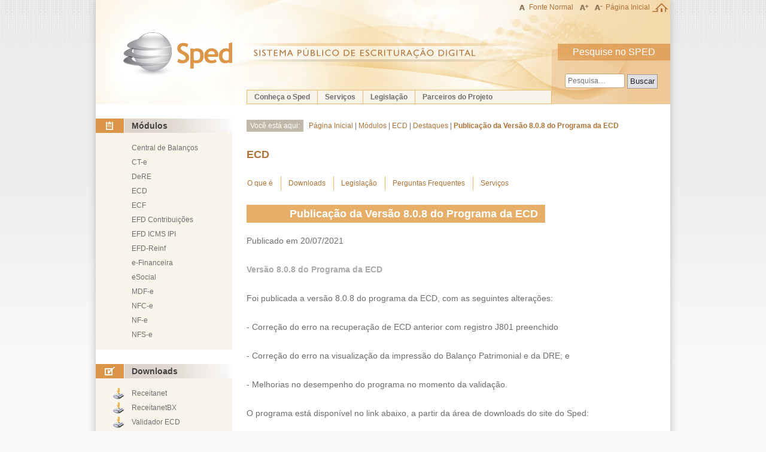

--- FILE ---
content_type: text/html; charset=utf-8
request_url: http://sped.rfb.gov.br/pagina/show/5854
body_size: 22889
content:
<!DOCTYPE html>
<!--[if lt IE 7]>       <html class="no-js lt-ie11 lt-ie10 lt-ie9 lt-ie8 lt-ie7"> <![endif]-->
<!--[if IE 7]>          <html class="no-js lt-ie11 lt-ie10 lt-ie9 lt-ie8"> <![endif]-->
<!--[if IE 8]>          <html class="no-js lt-ie11 lt-ie10 lt-ie9"> <![endif]-->
<!--[if IE 9]>          <html class="no-js lt-ie11 lt-ie10"> <![endif]-->
<!--[if IE 10]>         <html class="no-js lt-ie11"> <![endif]-->
<!--[if gt IE 10]><!--> <html class="no-js not-ie"> <!--<![endif]-->
    <head>
        <meta charset="utf-8">
        <meta http-equiv="X-UA-Compatible" content="IE=edge">
        <title>Publica&#231;&#227;o da Vers&#227;o 8.0.8 do Programa da ECD</title>
        <meta name="description">
        <meta name="viewport" content="width=device-width">
        <link href="/Content/themes/base/jquery-ui-1.10.3.custom.css" rel="stylesheet"/>

        <link href="/Content/tipografia.css" rel="stylesheet"/>
<link href="/Content/grid.css" rel="stylesheet"/>
<link href="/Content/grid-mobile.css" rel="stylesheet"/>
<link href="/Content/util.css" rel="stylesheet"/>
<link href="/Content/site.css" rel="stylesheet"/>
<link href="/Content/site-mobile.css" rel="stylesheet"/>
<link href="/Content/conteudos.css" rel="stylesheet"/>
<link href="/Content/faq.css" rel="stylesheet"/>
<link href="/Content/pesquisaSatisfacao.css" rel="stylesheet"/>
<link href="/Content/menu-mobile.css" rel="stylesheet"/>

        <script src="/Scripts/modernizr-2.5.3.js"></script>

        <script src="//www.receita.fazenda.gov.br/estatistica/estatistica.js"></script>
    </head>
    <body id="pagina">

        <a class="visuallyhidden" href="#conteudo">Ir para o conteúdo</a>

        <!-- CABEÇALHO -->

        <div id="container-barra-governo">
            <script type="text/javascript" src="http://www.receita.fazenda.gov.br/barra-governo/barra-governo.js"></script>
        </div>

        <header class="cabecalho-sped" role="banner">
            <a href="/">
                <h1 class="logo ir">SPED — Sistema Público de Escrituração Digital</h1>
            </a>

            <ul class="ajuste-fonte">                
                <li class="botao fonte-normal"><a href="#">Fonte Normal</a></li>
                <li class="botao aumentar-fonte"><a class="ir" title="Aumentar o tamanho do texto" href="#">Aumentar Fonte</a></li>
                <li class="botao diminuir-fonte"><a class="ir" title="Diminuir o tamanho do texto" href="#">Diminuir Fonte</a></li>
                <li class="botao link-home"><a href="/">Página Inicial</a></li>
            </ul>

            <ul class="menu-geral-sped">
                        <li class="item">
                            <a href="/item/show/10">Conhe&#231;a o Sped</a>
                            <ul class="submenu">
                                    <li class="item"><a href="/item/show/964">Apresenta&#231;&#227;o</a></li>
                                    <li class="item"><a href="/item/show/965">Benef&#237;cios</a></li>
                                    <li class="item"><a href="/item/show/966">Hist&#243;rico</a></li>
                                    <li class="item"><a href="/item/show/967">Objetivos</a></li>
                                    <li class="item"><a href="/item/show/969">Premissas</a></li>
                                    <li class="item"><a href="/item/show/970">Universo de atua&#231;&#227;o</a></li>
                                    <li class="item"><a href="/item/show/2844">Estat&#237;sticas Sped</a></li>
                            </ul>
                        </li>
                        <li class="item">
                            <a href="/item/show/8">Servi&#231;os</a>
                            <ul class="submenu">
                                    <li class="item"><a href="/item/show/261">Contribuinte</a></li>
                                    <li class="item"><a target="_blank" href="https://www1.sped.fazenda.gov.br/login/sped/appmanutencaotabelas">Atualiza&#231;&#227;o de Tabelas</a></li>
                                    <li class="item"><a target="_blank" href="https://www.sped.fazenda.gov.br/estatisticascontabil/Default.aspx?ano=2016">Estat&#237;sticas ECD Junta</a></li>
                                    <li class="item"><a target="_blank" href="https://cav.receita.fazenda.gov.br/ecac/publico/login/certificado.aspx?Sistema=00027">Entes Conveniados - habilita&#231;&#227;o de usu&#225;rios</a></li>
                                    <li class="item"><a target="_blank" href="https://portalunico.siscomex.gov.br/classif/#/sumario?perfil=publico">Consulta de NCM</a></li>
                            </ul>
                        </li>
                        <li class="item">
                            <a href="/item/show/1125">Legisla&#231;&#227;o</a>
                        <li class="item">
                            <a href="/item/show/1022">Parceiros do Projeto</a>
                            <ul class="submenu">
                                    <li class="item"><a href="/item/show/1241">Membros, Entidades e Empresas Piloto</a></li>
                            </ul>
                        </li>
            </ul>

            <form class="pesquisa-no-sped" method="GET" action="/pesquisa/pesquisar" onSubmit="if(($('#input-pesquisa').val().length < 3)){ return false;};">
                <fieldset>
                    <legend>Pesquise no SPED</legend>
                    <input id="input-pesquisa" title="O termo a ser pesquisado precisa ter pelo menos 3 caracteres." type="text" name="q" placeholder="Pesquisa…">
                    <button type="submit">Buscar</button>
                </fieldset>
            </form>
        </header>

        <!-- CONTEÚDO -->

        <section id="conteudo" class="conteudo grid-container clearfix">
            



<!-- Barra Lateral -->

<nav class="barra-lateral grid-1">
    <ul class="navegacao-menu">
        <li>
            <p class="titulo-menu projetos">Módulos</p>
            <ul class="navegacao-submenu">
                    <li><a href="/projeto/show/4146">Central de Balan&#231;os</a></li>
                    <li><a href="/projeto/show/267">CT-e</a></li>
                    <li><a href="/projeto/show/2918">DeRE</a></li>
                    <li><a href="/projeto/show/273">ECD</a></li>
                    <li><a href="/projeto/show/269">ECF</a></li>
                    <li><a href="/projeto/show/268">EFD Contribui&#231;&#245;es</a></li>
                    <li><a href="/projeto/show/274">EFD ICMS IPI</a></li>
                    <li><a href="/projeto/show/1196">EFD-Reinf</a></li>
                    <li><a href="/projeto/show/1179">e-Financeira</a></li>
                    <li><a href="/projeto/show/1048">eSocial</a></li>
                    <li><a href="/projeto/show/1312">MDF-e</a></li>
                    <li><a href="/projeto/show/1304">NFC-e</a></li>
                    <li><a href="/projeto/show/271">NF-e</a></li>
                    <li><a href="/projeto/show/272">NFS-e</a></li>
            </ul>
        </li>
        <li>
            <p class="titulo-menu downloads">Downloads</p>
            <ul class="navegacao-submenu downloads">
                    <li class="        
">
                            <a target="_blank" href="https://www.gov.br/receitafederal/pt-br/centrais-de-conteudo/download/receitanet">Receitanet</a>
                    </li>
                    <li class="        
">
                            <a target="_blank" href="https://www.gov.br/receitafederal/pt-br/centrais-de-conteudo/download/receitanetbx/receitanetbx">ReceitanetBX</a>
                    </li>
                    <li class="        
">
                            <a target="_blank" href="https://www.gov.br/receitafederal/pt-br/assuntos/orientacao-tributaria/declaracoes-e-demonstrativos/sped-sistema-publico-de-escrituracao-digital/escrituracao-contabil-digital-ecd/escrituracao-contabil-digital-ecd">Validador ECD</a>
                    </li>
                    <li class="        
">
                            <a target="_blank" href="https://www.gov.br/receitafederal/pt-br/assuntos/orientacao-tributaria/declaracoes-e-demonstrativos/sped-sistema-publico-de-escrituracao-digital/escrituracao-contabil-fiscal-ecf/sped-programa-sped-contabil-fiscal">Validador ECF</a>
                    </li>
                    <li class="        
">
                            <a target="_blank" href="https://www.gov.br/receitafederal/pt-br/assuntos/orientacao-tributaria/declaracoes-e-demonstrativos/sped-sistema-publico-de-escrituracao-digital/escrituracao-fiscal-digital-efd/escrituracao-fiscal-digital-efd">Validador EFD ICMS-IPI</a>
                    </li>
                    <li class="        
">
                            <a target="_blank" href="https://www.gov.br/receitafederal/pt-br/assuntos/orientacao-tributaria/declaracoes-e-demonstrativos/sped-sistema-publico-de-escrituracao-digital/efd-contribuicoes/programa-validador-da-escrituracao-fiscal-digital-das-contribuicoes-incidentes-sobre-a-receita-efd-contribuicoes-2">Validador EFD-Contribui&#231;&#245;es</a>
                    </li>
                    <li class="        visualizadorsped
">
                            <a target="_blank" href="http://www.nfe.fazenda.gov.br/portal/download.aspx?tipoConteudo=s/eYlu5e+Y4=">Visualizador Sped</a>
                    </li>
            </ul>
        </li>
        <li>
            <p class="titulo-menu portais">Portais e Secretarias</p>
            <div class="navegacao-painel">
                <p>Portais Estaduais da NF-e</p>
                <select class="combo-navegacao">
                    <option>Selecione</option>
                        <option value="http://sefaznet.ac.gov.br/nfe/">Acre</option>
                        <option value="http://www.sefaz.al.gov.br/nfe/">Alagoas</option>
                        <option value="http://sistemas.sefaz.am.gov.br/nfeweb/portal/index.do">Amazonas</option>
                        <option value="http://www.sefaz.ba.gov.br/nfen/portal/home.htm">Bahia</option>
                        <option value="http://nfe.sefaz.ce.gov.br/">Cear&#225;</option>
                        <option value="http://dec.fazenda.df.gov.br/">Distrito Federal</option>
                        <option value="http://internet.sefaz.es.gov.br/informacoes/nfe/">Espirito Santo</option>
                        <option value="http://www.nfe.go.gov.br/">Goi&#225;s</option>
                        <option value="http://portal.sefaz.ma.gov.br/portalsefaz/jsp/pagina/pagina.jsf?codigo=11">Maranh&#227;o</option>
                        <option value="http://www.sefaz.mt.gov.br/portal/nfe/">Mato Grosso</option>
                        <option value="http://www.dfe.ms.gov.br/nfe/consulta/">Mato Grosso do Sul</option>
                        <option value="http://www.sped.fazenda.mg.gov.br/spedmg/nfe/consultas/">Minas Gerais</option>
                        <option value="http://www.sefa.pa.gov.br/index.php/orientacoes/sped/nfe/1512-consulta-publica">Par&#225;</option>
                        <option value="https://www.sefaz.pb.gov.br/info/documentos-fiscais/nf-e#consultas">Para&#237;ba</option>
                        <option value="http://www.sped.fazenda.pr.gov.br/">Paran&#225;</option>
                        <option value="https://www.sefaz.pe.gov.br/Servicos/nota-fiscal-eletronica/Paginas/Apresentacao.aspx">Pernambuco</option>
                        <option value="https://webas.sefaz.pi.gov.br/nfe/">Piau&#237;</option>
                        <option value="http://www4.fazenda.rj.gov.br/consultaDFe/paginas/consultaChaveAcesso.faces">Rio de Janeiro</option>
                        <option value="http://www.set.rn.gov.br/contentProducao/aplicacao/set_v2/nfe/gerados/inicio.asp">Rio Grande do Norte</option>
                        <option value="http://www.sefaz.rs.gov.br/SEF_ROOT/inf/SEF-NFE.htm">Rio Grande do Sul</option>
                        <option value="http://nfe.sef.sc.gov.br/">Santa Catarina</option>
                        <option value="http://www.fazenda.sp.gov.br/nfe/">S&#227;o Paulo</option>
                        <option value="http://nfe.sefaz.se.gov.br/">Sergipe</option>
                        <option value="http://www.sefaz.to.gov.br/empresa/documentos-fiscais-eletronicos/sped---sistema-publico-de-escrituracao-digital/nf-e---nota-fiscal-eletronica/">Tocantins</option>
                </select>
                <p>Secretarias de Fazenda</p>
                <select class="combo-navegacao">
                    <option>Selecione</option>
                        <option value="http://www.sefaz.ac.gov.br/">Acre</option>
                        <option value="http://www.sefaz.al.gov.br/">Alagoas</option>
                        <option value="http://www.sefaz.ap.gov.br/">Amap&#225;</option>
                        <option value="http://www.sefaz.am.gov.br/">Amazonas</option>
                        <option value="http://www.sefaz.ba.gov.br/">Bahia</option>
                        <option value="http://www.sefaz.ce.gov.br/">Cear&#225;</option>
                        <option value="http://www.fazenda.df.gov.br/">Distrito Federal</option>
                        <option value="http://www.sefaz.es.gov.br/">Espirito Santo</option>
                        <option value="http://www.sefaz.go.gov.br/">Goi&#225;s</option>
                        <option value="http://www.sefaz.ma.gov.br/">Maranh&#227;o</option>
                        <option value="http://www.sefaz.mt.gov.br/">Mato Grosso</option>
                        <option value="http://www.sefaz.ms.gov.br/">Mato Grosso do Sul</option>
                        <option value="http://www.fazenda.mg.gov.br/">Minas Gerais</option>
                        <option value="http://www.sefa.pa.gov.br/">Par&#225;</option>
                        <option value="http://www.sefaz.pb.gov.br/">Para&#237;ba</option>
                        <option value="https://www.fazenda.pr.gov.br/">Paran&#225;</option>
                        <option value="http://www.sefaz.pe.gov.br/">Pernambuco</option>
                        <option value="http://www.sefaz.pi.gov.br/">Piau&#237;</option>
                        <option value="http://www.fazenda.rj.gov.br/">Rio de Janeiro</option>
                        <option value="http://www.set.rn.gov.br/">Rio Grande do Norte</option>
                        <option value="http://www.sefaz.rs.gov.br/">Rio Grande do Sul</option>
                        <option value="http://www.sefin.ro.gov.br/">Rond&#244;nia</option>
                        <option value="http://www.sefaz.rr.gov.br/">Roraima</option>
                        <option value="http://www.sef.sc.gov.br/">Santa Catarina</option>
                        <option value="http://www.fazenda.sp.gov.br/">S&#227;o Paulo</option>
                        <option value="http://www.sefaz.se.gov.br/">Sergipe</option>
                        <option value="http://www.sefaz.to.gov.br/">Tocantins</option>
                </select>
                <p>Portais de Documentos Fiscais</p>
                <select class="combo-navegacao">
                    <option>Selecione</option>
                        <option value="https://dfe-portal.svrs.rs.gov.br/Mdfe ">MDF-e</option>
                        <option value="http://www.nfe.fazenda.gov.br/portal/principal.aspx">NF-e</option>
                        <option value="http://www.cte.fazenda.gov.br/">CT-e</option>
                </select>
            </div>
        </li>
    </ul>
</nav>

<!-- INÍCIO: conteúdo -->

<article class="container-conteudo-item grid-3">
        <ul class="breadcrumbs">
                <li><a href="/item/show/2">P&#225;gina Inicial</a></li>
                <li><a href="/item/show/9">M&#243;dulos</a></li>
                <li><a href="/item/show/273">ECD</a></li>
                <li><a href="/item/show/501">Destaques</a></li>
                <li><a href="/item/show/5854">Publica&#231;&#227;o da Vers&#227;o 8.0.8 do Programa da ECD</a></li>
        </ul>
<header class="cabecalho-projeto">
    <h1>ECD</h1>
    <ul class="menu menu-projeto clearfix">
            <li class="item">
                    <a href="/item/show/499">O que &#233;</a>
 
                            <li class="item">
                    <a href="/item/show/1273">Downloads</a>
 
                                <ul class="menu">
                            <li class="item"><a target="_blank" href="https://www.gov.br/receitafederal/pt-br/assuntos/orientacao-tributaria/declaracoes-e-demonstrativos/sped-sistema-publico-de-escrituracao-digital/escrituracao-contabil-digital-ecd/escrituracao-contabil-digital-ecd">Validador ECD</a></li>
                            <li class="item"><a href="/item/show/1569">Manuais</a></li>
                            <li class="item"><a href="/item/show/5979">Notas T&#233;cnicas</a></li>
                </ul>
            </li>
            <li class="item">
                    <a href="/item/show/492">Legisla&#231;&#227;o</a>
 
            <li class="item">
                    <a href="/item/show/1487">Perguntas Frequentes</a>
 
            <li class="item">
                    <a href="/item/show/1268">Servi&#231;os</a>
 
                                <ul class="menu">
                            <li class="item"><a target="_blank" href="https://www.sped.fazenda.gov.br/estatisticascontabil/Default.aspx?ano=2011">Estat&#237;sticas</a></li>
                            <li class="item"><a target="_blank" href="http://www.sped.fazenda.gov.br/appConsultaSituacaoContabil/">Consulta Situa&#231;&#227;o da ECD</a></li>
                </ul>
            </li>
    </ul>
</header>
    
    

<h1 class="destacado">
	Publica&#231;&#227;o da Vers&#227;o 8.0.8 do Programa da ECD
</h1>

    <p class="data-destaque">Publicado em 20/07/2021</p>

    <p class="descricao-item">Vers&#227;o 8.0.8 do Programa da ECD</p>

<section id="conteudo-pagina">
    <p>Foi publicada a vers&atilde;o 8.0.8 do programa da ECD, com as seguintes altera&ccedil;&otilde;es:</p>
<p>- Corre&ccedil;&atilde;o do erro na recupera&ccedil;&atilde;o de ECD anterior com registro J801 preenchido</p>
<p>- Corre&ccedil;&atilde;o do erro na visualiza&ccedil;&atilde;o da impress&atilde;o do Balan&ccedil;o Patrimonial e da DRE; e</p>
<p>- Melhorias no desempenho do programa no momento da valida&ccedil;&atilde;o.</p>
<p>O programa est&aacute; dispon&iacute;vel no link abaixo, a partir da &aacute;rea de downloads do site do Sped:</p>
<p><a href="https://www.gov.br/receitafederal/pt-br/assuntos/orientacao-tributaria/declaracoes-e-demonstrativos/sped-sistema-publico-de-escrituracao-digital/escrituracao-contabil-digital-ecd/escrituracao-contabil-digital-ecd">https://www.gov.br/receitafederal/pt-br/assuntos/orientacao-tributaria/declaracoes-e-demonstrativos/sped-sistema-publico-de-escrituracao-digital/escrituracao-contabil-digital-ecd/escrituracao-contabil-digital-ecd</a></p>
</section>


</article>

<!-- FIM: conteúdo -->


        </section>

        <!-- RODAPÉ -->

        <footer class="rodape-sped">
            <nav class="grid-container clearfix">
                <div class="col grid-1">
                    <a href="http://www.receita.fazenda.gov.br">
                        <img class="logo-receita" src="/Content/Images/marca-rfb.png" alt="Receita Federal" />
                    </a>
                </div>
                <!--
                <div class="col grid-1">
                    <h2>SPED</h2>
                    <ul>
                        <li><a href="/">Conheça o SPED</a>
                        <li><a href="/">Serviços</a>
                        <li><a href="/">Legislação</a>
                        <li><a href="/">Empresas Piloto e Entidades</a>
                    </ul>
                </div>
                <div class="col grid-1">
                    <h2>Projetos</h2>
                    <ul>
                        <li><a href="/projeto/show/4146">Central de Balan&#231;os</a></li>
                        <li><a href="/projeto/show/267">CT-e</a></li>
                        <li><a href="/projeto/show/2918">DeRE</a></li>
                        <li><a href="/projeto/show/273">ECD</a></li>
                        <li><a href="/projeto/show/269">ECF</a></li>
                        <li><a href="/projeto/show/268">EFD Contribui&#231;&#245;es</a></li>
                        <li><a href="/projeto/show/274">EFD ICMS IPI</a></li>
                        <li><a href="/projeto/show/1196">EFD-Reinf</a></li>
                        <li><a href="/projeto/show/1179">e-Financeira</a></li>
                        <li><a href="/projeto/show/1048">eSocial</a></li>
                        <li><a href="/projeto/show/1312">MDF-e</a></li>
                        <li><a href="/projeto/show/1304">NFC-e</a></li>
                        <li><a href="/projeto/show/271">NF-e</a></li>
                        <li><a href="/projeto/show/272">NFS-e</a></li>
                    </ul>
                </div>
                <div class="col grid-1">
                    <h2>Downloads</h2>
                    <ul>
                        <li><a href="/">Validador ECD</a>
                        <li><a href="/">Validado EFC ICMS–IPI</a>
                        <li><a href="/">Validador EFD-Contribuições</a>
                        <li><a href="/">Validador FCONT</a>
                        <li><a href="/">Emissor CTe</a>
                        <li><a href="/">Visualizador Sped</a>
                        <li><a href="/">Receitanet–BX</a>
                    </ul>
                </div>
                -->
            </nav>
        </footer>

        <script src="/Scripts/jquery-1.10.1.js"></script>

        <script src="/Scripts/jquery-ui-1.10.3.custom.js"></script>

        <script src="/Scripts/sped-mobile.js"></script>
<script src="/Scripts/sped-zoom.js"></script>

        
    <script type="text/javascript">
        (function () {
            "use strict";
            $(function () { 
                $('.combo-navegacao').on('change', function () {
                    var value = $(this).val();
                    if (value !== 'Selecione') {
                        window.open(value);
                    }
                });
            });
        }());
    </script>
    

        <script type="text/javascript">
            $(function () {
                $("input#input-pesquisa").tooltip();
            });
        </script>
    </body>
</html>


--- FILE ---
content_type: text/css
request_url: http://sped.rfb.gov.br/Content/tipografia.css
body_size: 1039
content:
body {
    font-family: 'Helvetica Neue', Arial, sans-serif;
    text-rendering: optimizeLegibility;
    font-size: 16px;
    line-height: 24px;
    color: #6D6E72;
}

p {
    margin: 0 0 24px 0;
}

a {
    text-decoration: none;
    color: #B07235;
}

    a:hover {
        text-decoration: underline;
    }

article {
    font-size: 14px;
}

h1 {
    color: #B07235;
    margin: 0 0 24px 0;
}

h1.destacado {
    background-color: #E6AE67;
    color: #FFFFFF;
    float: left;
    font-size: 18px;
    padding: 3px 12px 3px 72px;
    margin: 0 0 18px 0;
}

@media print {
  h1.destacado {
    padding: 3px 0 !important;
  }
}


h1.destacado + * {
        clear: both;
}

h2 {
    color: #B07235;
    font-weight: bold;
    margin: 24px 0 0 0;
    font-size: 16px;
}

h1 a {
    color: #FFFFFF;
}

h2 a, h3 a, h4 a, h5 a, h6 a {
    color: #B07235;
}

/*************************************************************************
    Os estilos abaixo foram migrados da versão anterior do Sítio SPED
**************************************************************************/

.descricao-item {
    font-weight: bold;
    color: #AAA;
}

#conteudo {
    padding-top: 20px;
    width: 100%;
}

#conteudo-pagina {
    /*clear: left;
    min-height: 610px;
    margin: 40px 0 30px 0;*/
}

#area-titulo {
    width: 740px;
    clear: left;
    float: left;
    margin-top: 2em;
}

#conteudo-pagina ul {
    list-style-image: url(Images/bullet_redondo.png);
    margin: 0;
    padding-left: 24px;
    margin: 24px 0;
}

#conteudo-pagina ol {
    padding-left: 24px;
}

#conteudo-pagina ul.lista-links span.texto-destaque {
    color: #B27235;
}

#conteudo-pagina ul.lista-links {
    list-style: none;
    padding: 0;
}

#conteudo-pagina ul.lista-legislacao-agrupada {
    padding-left: 20px;
}

#conteudo-pagina ul.lista-links li {
    color: #6D6E71;
}

#conteudo-pagina a {
    color: #B27235;
}

#conteudo-pagina table {
    border: 1px solid #dfad6c;
    border-collapse: collapse;
    margin: 24px auto;
    min-width: 480px;
}

    #conteudo-pagina table th,
    #conteudo-pagina table td {
        background-color: #FFFFFF;
        border: 1px solid #F7E2C2;
        color: #6D6E71;
        vertical-align: middle;
        padding: .3em .7em;
    }

    #conteudo-pagina table tr.lt {
        background-color: #d9d9d9;
    }

    #conteudo-pagina table tr.lc {
        background-color: #ffffff;
    }

    #conteudo-pagina table tr.le {
        background-color: #e4e4e4;
    }


    #conteudo-pagina table th {
        color: #B27235;
        font-weight: bold;
        text-align: center;
    }

#conteudo-pagina tr.par td {
    background-color: #F6F0E2;
}

#conteudo-pagina table p[align="center"] {
    text-align: center;
}

#conteudo-pagina table p {
    padding: 0px 5px;
}

#conteudo-pagina p.mais {
    background: transparent url(Images/seta_dupla_mais.gif) no-repeat left center;
    padding-left: 15px;
    font-weight: bold;
    float: right;
    margin-top: 1.5em;
    margin-right: 40px;
}

    #conteudo-pagina p.mais a {
        color: #da9740;
        text-decoration: none;
        clear: both;
        border: none;
    }

        #conteudo-pagina p.mais a:hover {
            text-decoration: underline;
            border: none;
            background-color: transparent;
        }

/*************************************************************************
    Os estilos acima foram migrados da versão anterior do Sítio SPED
**************************************************************************/



--- FILE ---
content_type: text/css
request_url: http://sped.rfb.gov.br/Content/grid.css
body_size: 2068
content:
.grid-container {
	margin-left: auto;
	margin-right: auto;
	width: 960px;
}

/* Grid >> Global
----------------------------------------------------------------------------------------------------*/


.grid-1,
.grid-2,
.grid-3,
.grid-4 {
	display:inline;
	float: left;
	position: relative;
	margin-left: 12px;
	margin-right: 12px;
}



.push-1, .pull-1,
.push-2, .pull-2,
.push-3, .pull-3,
.push-4, .pull-4 {
	position:relative;
}


/* Grid >> Children (Alpha ~ First, Omega ~ Last)
----------------------------------------------------------------------------------------------------*/

.alpha {
	margin-left: 0;
}

.omega {
	margin-right: 0;
}

/* Grid >> 4 Columns
----------------------------------------------------------------------------------------------------*/


.grid-container .grid-1 {
	width:216px;
}

.grid-container .grid-2 {
	width:456px;
}

.grid-container .grid-3 {
	width:696px;
}

.grid-container .grid-4 {
	width:936px;
}




/* Prefix Extra Space >> 4 Columns
----------------------------------------------------------------------------------------------------*/


.grid-container .prefix-1 {
	padding-left:240px;
}

.grid-container .prefix-2 {
	padding-left:480px;
}

.grid-container .prefix-3 {
	padding-left:720px;
}



/* Suffix Extra Space >> 4 Columns
----------------------------------------------------------------------------------------------------*/


.grid-container .suffix-1 {
	padding-right:240px;
}

.grid-container .suffix-2 {
	padding-right:480px;
}

.grid-container .suffix-3 {
	padding-right:720px;
}



/* Push Space >> 4 Columns
----------------------------------------------------------------------------------------------------*/


.grid-container .push-1 {
	left:240px;
}

.grid-container .push-2 {
	left:480px;
}

.grid-container .push-3 {
	left:720px;
}



/* Pull Space >> 4 Columns
----------------------------------------------------------------------------------------------------*/


.grid-container .pull-1 {
	left:-240px;
}

.grid-container .pull-2 {
	left:-480px;
}

.grid-container .pull-3 {
	left:-720px;
}


--- FILE ---
content_type: text/css
request_url: http://sped.rfb.gov.br/Content/pesquisaSatisfacao.css
body_size: 871
content:
.pergunta-conteudo p,
.pergunta-formulario p
{
	margin: 0;
}

.pergunta-formulario
{	
	color:#727272;	
	font-size:13px;
	line-height:18px;
	text-align:justify;
	margin-left:1.5em;
}

.pesquisa-satisfacao
{
	border: solid 1px #DA9547;
	background-color: #F9F5EB;
	padding: 10px 30px 10px 25px;
	margin-top:10px;
}

.pesquisa-satisfacao textarea
{
	width:100%;
	height:90px;
}

.pesquisa-satisfacao #botao-enviar
{
	background-color: #DA9547;
	border: solid 1px #DA9547;
	color: white;
	font-size: 12px;
	padding: 3px 10px;
	cursor: pointer;
	/*margin: 11px 0 10px 492px;	*/
	display:none;
}

.pesquisa-satisfacao .sugestao .caracteres
{
	font-size: 10px;
	color: #276939;
	position: relative;
}

.pesquisa-satisfacao .resposta 
{
	left:39px;
	position:relative;
}
.pesquisa-satisfacao .facil .resposta 
{
	left:115px;
}

.sugestao, .pergunta-formulario .facil
{
	display:none;	
}

.pesquisa-satisfacao .msg
{
	text-align:center;
	display:none;
}

.pesquisa-satisfacao .linkFechar,
.pesquisa-satisfacao .linkAbrir
{
	float: right;
	padding: 10px 0;
	display:none;
	width:100%;
	bottom: -12px;
	position: relative;
}

.pesquisa-satisfacao .linkFechar {
	background: no-repeat url(Images/v_fechar.png) right top;
}

.pesquisa-satisfacao .linkAbrir {
	background: no-repeat url(Images/v.png) right top;
}

.pesquisa-satisfacao .captcha {
	margin:15px 0 0 0;
	display:none;
}

.pesquisa-satisfacao .captcha input
{
	float: left;
	display: block;
	font-family: Verdana, Arial, Helvetica, sans-serif;
	font-size: 10px;
	border: 1px solid #9C9C9C;
	margin-bottom: 4px;
	margin-right: 1px;
	margin-left: 4px;
    width: 99px;
}

.pesquisa-satisfacao .captcha .captcha-imagem
{
	padding: 0px 0 45px 0;
}

.pesquisa-satisfacao .captcha label,
.pesquisa-satisfacao .captcha a
{
	text-align: right;
	float: left;
	display: block;
	font-family: Verdana, Arial, Helvetica, sans-serif;
	font-size: 9px;
}

.pesquisa-satisfacao .captcha a
{
	padding-left: 5px;
}

.pesquisa-satisfacao .captcha .imagem-captcha
{
	width: 32%;
    border: 0;
    position: relative;
    left: 20px;
    height: 60px;
}

.pesquisa-satisfacao .captcha p.informativo
{
	margin-top: -130px;
}

.pesquisa-satisfacao .captcha #linkSomVoltar
{
	padding:0;
}

.pesquisa-satisfacao .captcha .linkAcionaSomCaptcha
{
     background: no-repeat url(Images/icon-som-captcha.gif) right top;
     width: 17px;
     height: 17px;
     padding-left:0;
}

.pesquisa-satisfacao .util
{
	padding-bottom: 10px;
}

.pesquisa-satisfacao .util,
.pesquisa-satisfacao .facil,
.pesquisa-satisfacao .sugestao p
{
	padding-top: 10px;
}

.pesquisa-satisfacao #captcha-som {
	display:none;
}

.pesquisa-satisfacao img {
    display: none;
}


.pesquisa-satisfacao img[src*="data"] {
    display: block;
}

--- FILE ---
content_type: application/javascript
request_url: http://www.receita.fazenda.gov.br/estatistica/grupos/sped.rfb.gov.br.js
body_size: 89
content:
__srp_est.Grupos.grupos = {}; __srp_est.RequisicaoGIFEstatisticas.agendarGeracaoImagem();